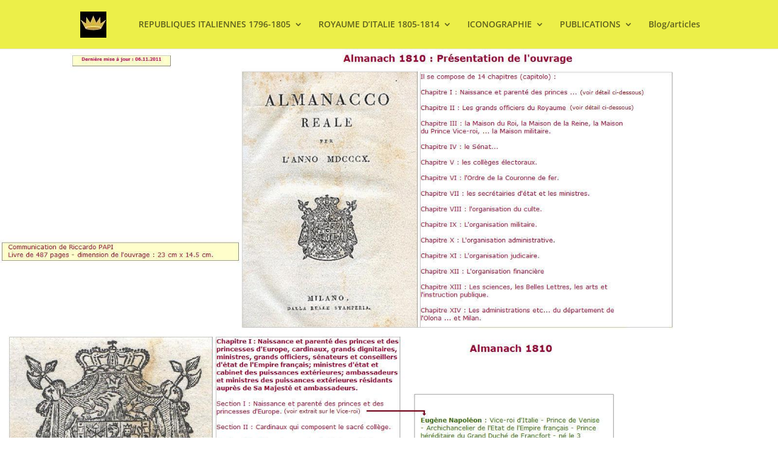

--- FILE ---
content_type: text/css
request_url: https://histunif.fr/wp-content/et-cache/50899/et-core-unified-deferred-50899.min.css?ver=1764959981
body_size: 31
content:
.et_pb_section_0.et_pb_section{padding-top:0px;padding-right:0px;padding-bottom:0px;padding-left:0px}.et_pb_fullwidth_image_0,.et_pb_fullwidth_image_1{padding-top:0px!important;padding-bottom:0px!important;margin-top:0px!important;margin-bottom:0px!important}